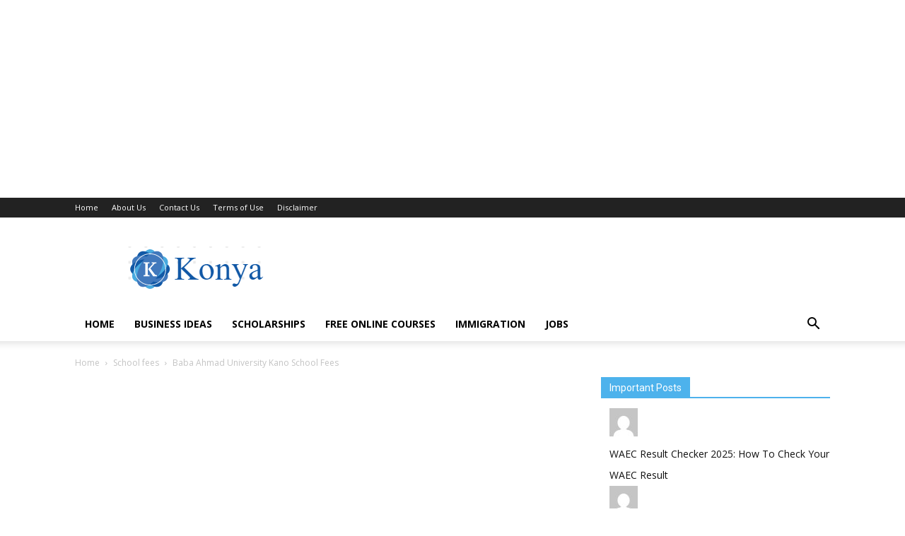

--- FILE ---
content_type: text/html; charset=UTF-8
request_url: https://konya.life/baba-ahmad-university-kano-school-fees/
body_size: 15888
content:
<!doctype html >
<!--[if IE 8]>    <html class="ie8" lang="en"> <![endif]-->
<!--[if IE 9]>    <html class="ie9" lang="en"> <![endif]-->
<!--[if gt IE 8]><!--> <html lang="en-US"> <!--<![endif]-->
<head>
    
    <meta charset="UTF-8" />
    <meta name="viewport" content="width=device-width, initial-scale=1.0">
    <link rel="pingback" href="https://konya.life/xmlrpc.php" />
    <meta name='robots' content='index, follow, max-image-preview:large, max-snippet:-1, max-video-preview:-1' />
	<style>img:is([sizes="auto" i], [sizes^="auto," i]) { contain-intrinsic-size: 3000px 1500px }</style>
	<meta property="og:image" content="https://konya.life/wp-content/uploads/2022/10/FB_IMG_1653393477279.jpg" /><link rel="icon" type="image/png" href="https://konya.life/wp-content/uploads/2022/09/konya-fav.png">
	<!-- This site is optimized with the Yoast SEO plugin v24.6 - https://yoast.com/wordpress/plugins/seo/ -->
	<title>Baba Ahmad University Kano School Fees</title>
	<link rel="canonical" href="https://konya.life/baba-ahmad-university-kano-school-fees/" />
	<meta property="og:locale" content="en_US" />
	<meta property="og:type" content="article" />
	<meta property="og:title" content="Baba Ahmad University Kano School Fees" />
	<meta property="og:description" content="Do you want to know the latest school news of Baba Ahmad University, Kano? If yes, keep reading. Baba Ahmad University Kano is a private university in Kano, established and accredited by NUC. Baba Ahmad University Kano is located in Kano, Kano state, Nigeria. On this webpage, I will share some interesting information about Baba [&hellip;]" />
	<meta property="og:url" content="https://konya.life/baba-ahmad-university-kano-school-fees/" />
	<meta property="og:site_name" content="Konya" />
	<meta property="article:published_time" content="2023-09-14T23:12:42+00:00" />
	<meta property="article:modified_time" content="2025-04-24T13:08:14+00:00" />
	<meta property="og:image" content="https://konya.life/wp-content/uploads/2022/10/FB_IMG_1653393477279.jpg" />
	<meta property="og:image:width" content="720" />
	<meta property="og:image:height" content="480" />
	<meta property="og:image:type" content="image/jpeg" />
	<meta name="author" content="Yusufzmantafien" />
	<meta name="twitter:card" content="summary_large_image" />
	<meta name="twitter:label1" content="Written by" />
	<meta name="twitter:data1" content="Yusufzmantafien" />
	<meta name="twitter:label2" content="Est. reading time" />
	<meta name="twitter:data2" content="1 minute" />
	<script type="application/ld+json" class="yoast-schema-graph">{"@context":"https://schema.org","@graph":[{"@type":"WebPage","@id":"https://konya.life/baba-ahmad-university-kano-school-fees/","url":"https://konya.life/baba-ahmad-university-kano-school-fees/","name":"Baba Ahmad University Kano School Fees","isPartOf":{"@id":"https://konya.life/#website"},"primaryImageOfPage":{"@id":"https://konya.life/baba-ahmad-university-kano-school-fees/#primaryimage"},"image":{"@id":"https://konya.life/baba-ahmad-university-kano-school-fees/#primaryimage"},"thumbnailUrl":"https://konya.life/wp-content/uploads/2022/10/FB_IMG_1653393477279.jpg","datePublished":"2023-09-14T23:12:42+00:00","dateModified":"2025-04-24T13:08:14+00:00","author":{"@id":"https://konya.life/#/schema/person/3e785166122446c31f223cf05567c258"},"breadcrumb":{"@id":"https://konya.life/baba-ahmad-university-kano-school-fees/#breadcrumb"},"inLanguage":"en-US","potentialAction":[{"@type":"ReadAction","target":["https://konya.life/baba-ahmad-university-kano-school-fees/"]}]},{"@type":"ImageObject","inLanguage":"en-US","@id":"https://konya.life/baba-ahmad-university-kano-school-fees/#primaryimage","url":"https://konya.life/wp-content/uploads/2022/10/FB_IMG_1653393477279.jpg","contentUrl":"https://konya.life/wp-content/uploads/2022/10/FB_IMG_1653393477279.jpg","width":720,"height":480},{"@type":"BreadcrumbList","@id":"https://konya.life/baba-ahmad-university-kano-school-fees/#breadcrumb","itemListElement":[{"@type":"ListItem","position":1,"name":"Home","item":"https://konya.life/"},{"@type":"ListItem","position":2,"name":"Baba Ahmad University Kano School Fees"}]},{"@type":"WebSite","@id":"https://konya.life/#website","url":"https://konya.life/","name":"Konya","description":"Scholarships in Canada | Scholarships in USA | Scholarships in Australia | Scholarships in UK | Canada Visa Application | Canada Insurance | Migrate To USA","potentialAction":[{"@type":"SearchAction","target":{"@type":"EntryPoint","urlTemplate":"https://konya.life/?s={search_term_string}"},"query-input":{"@type":"PropertyValueSpecification","valueRequired":true,"valueName":"search_term_string"}}],"inLanguage":"en-US"},{"@type":"Person","@id":"https://konya.life/#/schema/person/3e785166122446c31f223cf05567c258","name":"Yusufzmantafien","url":"https://konya.life/author/yusufzmantafien/"}]}</script>
	<!-- / Yoast SEO plugin. -->


<link rel='dns-prefetch' href='//stats.wp.com' />
<link rel='dns-prefetch' href='//fonts.googleapis.com' />
<link rel='dns-prefetch' href='//hcaptcha.com' />
<link rel='dns-prefetch' href='//v0.wordpress.com' />
<link rel='dns-prefetch' href='//jetpack.wordpress.com' />
<link rel='dns-prefetch' href='//s0.wp.com' />
<link rel='dns-prefetch' href='//public-api.wordpress.com' />
<link rel='dns-prefetch' href='//0.gravatar.com' />
<link rel='dns-prefetch' href='//1.gravatar.com' />
<link rel='dns-prefetch' href='//2.gravatar.com' />
<link rel="alternate" type="application/rss+xml" title="Konya &raquo; Feed" href="https://konya.life/feed/" />
<link rel="alternate" type="application/rss+xml" title="Konya &raquo; Comments Feed" href="https://konya.life/comments/feed/" />
<link rel="alternate" type="application/rss+xml" title="Konya &raquo; Baba Ahmad University Kano School Fees Comments Feed" href="https://konya.life/baba-ahmad-university-kano-school-fees/feed/" />
<script type="text/javascript">
/* <![CDATA[ */
window._wpemojiSettings = {"baseUrl":"https:\/\/s.w.org\/images\/core\/emoji\/15.0.3\/72x72\/","ext":".png","svgUrl":"https:\/\/s.w.org\/images\/core\/emoji\/15.0.3\/svg\/","svgExt":".svg","source":{"concatemoji":"https:\/\/konya.life\/wp-includes\/js\/wp-emoji-release.min.js?ver=6.7.4"}};
/*! This file is auto-generated */
!function(i,n){var o,s,e;function c(e){try{var t={supportTests:e,timestamp:(new Date).valueOf()};sessionStorage.setItem(o,JSON.stringify(t))}catch(e){}}function p(e,t,n){e.clearRect(0,0,e.canvas.width,e.canvas.height),e.fillText(t,0,0);var t=new Uint32Array(e.getImageData(0,0,e.canvas.width,e.canvas.height).data),r=(e.clearRect(0,0,e.canvas.width,e.canvas.height),e.fillText(n,0,0),new Uint32Array(e.getImageData(0,0,e.canvas.width,e.canvas.height).data));return t.every(function(e,t){return e===r[t]})}function u(e,t,n){switch(t){case"flag":return n(e,"\ud83c\udff3\ufe0f\u200d\u26a7\ufe0f","\ud83c\udff3\ufe0f\u200b\u26a7\ufe0f")?!1:!n(e,"\ud83c\uddfa\ud83c\uddf3","\ud83c\uddfa\u200b\ud83c\uddf3")&&!n(e,"\ud83c\udff4\udb40\udc67\udb40\udc62\udb40\udc65\udb40\udc6e\udb40\udc67\udb40\udc7f","\ud83c\udff4\u200b\udb40\udc67\u200b\udb40\udc62\u200b\udb40\udc65\u200b\udb40\udc6e\u200b\udb40\udc67\u200b\udb40\udc7f");case"emoji":return!n(e,"\ud83d\udc26\u200d\u2b1b","\ud83d\udc26\u200b\u2b1b")}return!1}function f(e,t,n){var r="undefined"!=typeof WorkerGlobalScope&&self instanceof WorkerGlobalScope?new OffscreenCanvas(300,150):i.createElement("canvas"),a=r.getContext("2d",{willReadFrequently:!0}),o=(a.textBaseline="top",a.font="600 32px Arial",{});return e.forEach(function(e){o[e]=t(a,e,n)}),o}function t(e){var t=i.createElement("script");t.src=e,t.defer=!0,i.head.appendChild(t)}"undefined"!=typeof Promise&&(o="wpEmojiSettingsSupports",s=["flag","emoji"],n.supports={everything:!0,everythingExceptFlag:!0},e=new Promise(function(e){i.addEventListener("DOMContentLoaded",e,{once:!0})}),new Promise(function(t){var n=function(){try{var e=JSON.parse(sessionStorage.getItem(o));if("object"==typeof e&&"number"==typeof e.timestamp&&(new Date).valueOf()<e.timestamp+604800&&"object"==typeof e.supportTests)return e.supportTests}catch(e){}return null}();if(!n){if("undefined"!=typeof Worker&&"undefined"!=typeof OffscreenCanvas&&"undefined"!=typeof URL&&URL.createObjectURL&&"undefined"!=typeof Blob)try{var e="postMessage("+f.toString()+"("+[JSON.stringify(s),u.toString(),p.toString()].join(",")+"));",r=new Blob([e],{type:"text/javascript"}),a=new Worker(URL.createObjectURL(r),{name:"wpTestEmojiSupports"});return void(a.onmessage=function(e){c(n=e.data),a.terminate(),t(n)})}catch(e){}c(n=f(s,u,p))}t(n)}).then(function(e){for(var t in e)n.supports[t]=e[t],n.supports.everything=n.supports.everything&&n.supports[t],"flag"!==t&&(n.supports.everythingExceptFlag=n.supports.everythingExceptFlag&&n.supports[t]);n.supports.everythingExceptFlag=n.supports.everythingExceptFlag&&!n.supports.flag,n.DOMReady=!1,n.readyCallback=function(){n.DOMReady=!0}}).then(function(){return e}).then(function(){var e;n.supports.everything||(n.readyCallback(),(e=n.source||{}).concatemoji?t(e.concatemoji):e.wpemoji&&e.twemoji&&(t(e.twemoji),t(e.wpemoji)))}))}((window,document),window._wpemojiSettings);
/* ]]> */
</script>
<style id='wp-emoji-styles-inline-css' type='text/css'>

	img.wp-smiley, img.emoji {
		display: inline !important;
		border: none !important;
		box-shadow: none !important;
		height: 1em !important;
		width: 1em !important;
		margin: 0 0.07em !important;
		vertical-align: -0.1em !important;
		background: none !important;
		padding: 0 !important;
	}
</style>
<link rel='stylesheet' id='wp-block-library-css' href='https://konya.life/wp-includes/css/dist/block-library/style.min.css?ver=6.7.4' type='text/css' media='all' />
<link rel='stylesheet' id='mediaelement-css' href='https://konya.life/wp-includes/js/mediaelement/mediaelementplayer-legacy.min.css?ver=4.2.17' type='text/css' media='all' />
<link rel='stylesheet' id='wp-mediaelement-css' href='https://konya.life/wp-includes/js/mediaelement/wp-mediaelement.min.css?ver=6.7.4' type='text/css' media='all' />
<style id='jetpack-sharing-buttons-style-inline-css' type='text/css'>
.jetpack-sharing-buttons__services-list{display:flex;flex-direction:row;flex-wrap:wrap;gap:0;list-style-type:none;margin:5px;padding:0}.jetpack-sharing-buttons__services-list.has-small-icon-size{font-size:12px}.jetpack-sharing-buttons__services-list.has-normal-icon-size{font-size:16px}.jetpack-sharing-buttons__services-list.has-large-icon-size{font-size:24px}.jetpack-sharing-buttons__services-list.has-huge-icon-size{font-size:36px}@media print{.jetpack-sharing-buttons__services-list{display:none!important}}.editor-styles-wrapper .wp-block-jetpack-sharing-buttons{gap:0;padding-inline-start:0}ul.jetpack-sharing-buttons__services-list.has-background{padding:1.25em 2.375em}
</style>
<style id='classic-theme-styles-inline-css' type='text/css'>
/*! This file is auto-generated */
.wp-block-button__link{color:#fff;background-color:#32373c;border-radius:9999px;box-shadow:none;text-decoration:none;padding:calc(.667em + 2px) calc(1.333em + 2px);font-size:1.125em}.wp-block-file__button{background:#32373c;color:#fff;text-decoration:none}
</style>
<style id='global-styles-inline-css' type='text/css'>
:root{--wp--preset--aspect-ratio--square: 1;--wp--preset--aspect-ratio--4-3: 4/3;--wp--preset--aspect-ratio--3-4: 3/4;--wp--preset--aspect-ratio--3-2: 3/2;--wp--preset--aspect-ratio--2-3: 2/3;--wp--preset--aspect-ratio--16-9: 16/9;--wp--preset--aspect-ratio--9-16: 9/16;--wp--preset--color--black: #000000;--wp--preset--color--cyan-bluish-gray: #abb8c3;--wp--preset--color--white: #ffffff;--wp--preset--color--pale-pink: #f78da7;--wp--preset--color--vivid-red: #cf2e2e;--wp--preset--color--luminous-vivid-orange: #ff6900;--wp--preset--color--luminous-vivid-amber: #fcb900;--wp--preset--color--light-green-cyan: #7bdcb5;--wp--preset--color--vivid-green-cyan: #00d084;--wp--preset--color--pale-cyan-blue: #8ed1fc;--wp--preset--color--vivid-cyan-blue: #0693e3;--wp--preset--color--vivid-purple: #9b51e0;--wp--preset--gradient--vivid-cyan-blue-to-vivid-purple: linear-gradient(135deg,rgba(6,147,227,1) 0%,rgb(155,81,224) 100%);--wp--preset--gradient--light-green-cyan-to-vivid-green-cyan: linear-gradient(135deg,rgb(122,220,180) 0%,rgb(0,208,130) 100%);--wp--preset--gradient--luminous-vivid-amber-to-luminous-vivid-orange: linear-gradient(135deg,rgba(252,185,0,1) 0%,rgba(255,105,0,1) 100%);--wp--preset--gradient--luminous-vivid-orange-to-vivid-red: linear-gradient(135deg,rgba(255,105,0,1) 0%,rgb(207,46,46) 100%);--wp--preset--gradient--very-light-gray-to-cyan-bluish-gray: linear-gradient(135deg,rgb(238,238,238) 0%,rgb(169,184,195) 100%);--wp--preset--gradient--cool-to-warm-spectrum: linear-gradient(135deg,rgb(74,234,220) 0%,rgb(151,120,209) 20%,rgb(207,42,186) 40%,rgb(238,44,130) 60%,rgb(251,105,98) 80%,rgb(254,248,76) 100%);--wp--preset--gradient--blush-light-purple: linear-gradient(135deg,rgb(255,206,236) 0%,rgb(152,150,240) 100%);--wp--preset--gradient--blush-bordeaux: linear-gradient(135deg,rgb(254,205,165) 0%,rgb(254,45,45) 50%,rgb(107,0,62) 100%);--wp--preset--gradient--luminous-dusk: linear-gradient(135deg,rgb(255,203,112) 0%,rgb(199,81,192) 50%,rgb(65,88,208) 100%);--wp--preset--gradient--pale-ocean: linear-gradient(135deg,rgb(255,245,203) 0%,rgb(182,227,212) 50%,rgb(51,167,181) 100%);--wp--preset--gradient--electric-grass: linear-gradient(135deg,rgb(202,248,128) 0%,rgb(113,206,126) 100%);--wp--preset--gradient--midnight: linear-gradient(135deg,rgb(2,3,129) 0%,rgb(40,116,252) 100%);--wp--preset--font-size--small: 13px;--wp--preset--font-size--medium: 20px;--wp--preset--font-size--large: 36px;--wp--preset--font-size--x-large: 42px;--wp--preset--spacing--20: 0.44rem;--wp--preset--spacing--30: 0.67rem;--wp--preset--spacing--40: 1rem;--wp--preset--spacing--50: 1.5rem;--wp--preset--spacing--60: 2.25rem;--wp--preset--spacing--70: 3.38rem;--wp--preset--spacing--80: 5.06rem;--wp--preset--shadow--natural: 6px 6px 9px rgba(0, 0, 0, 0.2);--wp--preset--shadow--deep: 12px 12px 50px rgba(0, 0, 0, 0.4);--wp--preset--shadow--sharp: 6px 6px 0px rgba(0, 0, 0, 0.2);--wp--preset--shadow--outlined: 6px 6px 0px -3px rgba(255, 255, 255, 1), 6px 6px rgba(0, 0, 0, 1);--wp--preset--shadow--crisp: 6px 6px 0px rgba(0, 0, 0, 1);}:where(.is-layout-flex){gap: 0.5em;}:where(.is-layout-grid){gap: 0.5em;}body .is-layout-flex{display: flex;}.is-layout-flex{flex-wrap: wrap;align-items: center;}.is-layout-flex > :is(*, div){margin: 0;}body .is-layout-grid{display: grid;}.is-layout-grid > :is(*, div){margin: 0;}:where(.wp-block-columns.is-layout-flex){gap: 2em;}:where(.wp-block-columns.is-layout-grid){gap: 2em;}:where(.wp-block-post-template.is-layout-flex){gap: 1.25em;}:where(.wp-block-post-template.is-layout-grid){gap: 1.25em;}.has-black-color{color: var(--wp--preset--color--black) !important;}.has-cyan-bluish-gray-color{color: var(--wp--preset--color--cyan-bluish-gray) !important;}.has-white-color{color: var(--wp--preset--color--white) !important;}.has-pale-pink-color{color: var(--wp--preset--color--pale-pink) !important;}.has-vivid-red-color{color: var(--wp--preset--color--vivid-red) !important;}.has-luminous-vivid-orange-color{color: var(--wp--preset--color--luminous-vivid-orange) !important;}.has-luminous-vivid-amber-color{color: var(--wp--preset--color--luminous-vivid-amber) !important;}.has-light-green-cyan-color{color: var(--wp--preset--color--light-green-cyan) !important;}.has-vivid-green-cyan-color{color: var(--wp--preset--color--vivid-green-cyan) !important;}.has-pale-cyan-blue-color{color: var(--wp--preset--color--pale-cyan-blue) !important;}.has-vivid-cyan-blue-color{color: var(--wp--preset--color--vivid-cyan-blue) !important;}.has-vivid-purple-color{color: var(--wp--preset--color--vivid-purple) !important;}.has-black-background-color{background-color: var(--wp--preset--color--black) !important;}.has-cyan-bluish-gray-background-color{background-color: var(--wp--preset--color--cyan-bluish-gray) !important;}.has-white-background-color{background-color: var(--wp--preset--color--white) !important;}.has-pale-pink-background-color{background-color: var(--wp--preset--color--pale-pink) !important;}.has-vivid-red-background-color{background-color: var(--wp--preset--color--vivid-red) !important;}.has-luminous-vivid-orange-background-color{background-color: var(--wp--preset--color--luminous-vivid-orange) !important;}.has-luminous-vivid-amber-background-color{background-color: var(--wp--preset--color--luminous-vivid-amber) !important;}.has-light-green-cyan-background-color{background-color: var(--wp--preset--color--light-green-cyan) !important;}.has-vivid-green-cyan-background-color{background-color: var(--wp--preset--color--vivid-green-cyan) !important;}.has-pale-cyan-blue-background-color{background-color: var(--wp--preset--color--pale-cyan-blue) !important;}.has-vivid-cyan-blue-background-color{background-color: var(--wp--preset--color--vivid-cyan-blue) !important;}.has-vivid-purple-background-color{background-color: var(--wp--preset--color--vivid-purple) !important;}.has-black-border-color{border-color: var(--wp--preset--color--black) !important;}.has-cyan-bluish-gray-border-color{border-color: var(--wp--preset--color--cyan-bluish-gray) !important;}.has-white-border-color{border-color: var(--wp--preset--color--white) !important;}.has-pale-pink-border-color{border-color: var(--wp--preset--color--pale-pink) !important;}.has-vivid-red-border-color{border-color: var(--wp--preset--color--vivid-red) !important;}.has-luminous-vivid-orange-border-color{border-color: var(--wp--preset--color--luminous-vivid-orange) !important;}.has-luminous-vivid-amber-border-color{border-color: var(--wp--preset--color--luminous-vivid-amber) !important;}.has-light-green-cyan-border-color{border-color: var(--wp--preset--color--light-green-cyan) !important;}.has-vivid-green-cyan-border-color{border-color: var(--wp--preset--color--vivid-green-cyan) !important;}.has-pale-cyan-blue-border-color{border-color: var(--wp--preset--color--pale-cyan-blue) !important;}.has-vivid-cyan-blue-border-color{border-color: var(--wp--preset--color--vivid-cyan-blue) !important;}.has-vivid-purple-border-color{border-color: var(--wp--preset--color--vivid-purple) !important;}.has-vivid-cyan-blue-to-vivid-purple-gradient-background{background: var(--wp--preset--gradient--vivid-cyan-blue-to-vivid-purple) !important;}.has-light-green-cyan-to-vivid-green-cyan-gradient-background{background: var(--wp--preset--gradient--light-green-cyan-to-vivid-green-cyan) !important;}.has-luminous-vivid-amber-to-luminous-vivid-orange-gradient-background{background: var(--wp--preset--gradient--luminous-vivid-amber-to-luminous-vivid-orange) !important;}.has-luminous-vivid-orange-to-vivid-red-gradient-background{background: var(--wp--preset--gradient--luminous-vivid-orange-to-vivid-red) !important;}.has-very-light-gray-to-cyan-bluish-gray-gradient-background{background: var(--wp--preset--gradient--very-light-gray-to-cyan-bluish-gray) !important;}.has-cool-to-warm-spectrum-gradient-background{background: var(--wp--preset--gradient--cool-to-warm-spectrum) !important;}.has-blush-light-purple-gradient-background{background: var(--wp--preset--gradient--blush-light-purple) !important;}.has-blush-bordeaux-gradient-background{background: var(--wp--preset--gradient--blush-bordeaux) !important;}.has-luminous-dusk-gradient-background{background: var(--wp--preset--gradient--luminous-dusk) !important;}.has-pale-ocean-gradient-background{background: var(--wp--preset--gradient--pale-ocean) !important;}.has-electric-grass-gradient-background{background: var(--wp--preset--gradient--electric-grass) !important;}.has-midnight-gradient-background{background: var(--wp--preset--gradient--midnight) !important;}.has-small-font-size{font-size: var(--wp--preset--font-size--small) !important;}.has-medium-font-size{font-size: var(--wp--preset--font-size--medium) !important;}.has-large-font-size{font-size: var(--wp--preset--font-size--large) !important;}.has-x-large-font-size{font-size: var(--wp--preset--font-size--x-large) !important;}
:where(.wp-block-post-template.is-layout-flex){gap: 1.25em;}:where(.wp-block-post-template.is-layout-grid){gap: 1.25em;}
:where(.wp-block-columns.is-layout-flex){gap: 2em;}:where(.wp-block-columns.is-layout-grid){gap: 2em;}
:root :where(.wp-block-pullquote){font-size: 1.5em;line-height: 1.6;}
</style>
<link rel='stylesheet' id='gn-frontend-gnfollow-style-css' href='https://konya.life/wp-content/plugins/gn-publisher/assets/css/gn-frontend-gnfollow.min.css?ver=1.5.20' type='text/css' media='all' />
<link rel='stylesheet' id='google-fonts-style-css' href='https://fonts.googleapis.com/css?family=Open+Sans%3A300italic%2C400%2C400italic%2C600%2C600italic%2C700%7CRoboto%3A300%2C400%2C400italic%2C500%2C500italic%2C700%2C900&#038;ver=8.1' type='text/css' media='all' />
<link rel='stylesheet' id='td-theme-css' href='https://konya.life/wp-content/themes/Newspaper/style.css?ver=8.1' type='text/css' media='all' />
<link rel='stylesheet' id='td-theme-demo-style-css' href='https://konya.life/wp-content/themes/Newspaper/includes/demos/college/demo_style.css?ver=8.1' type='text/css' media='all' />
<script type="text/javascript" src="https://konya.life/wp-includes/js/jquery/jquery.min.js?ver=3.7.1" id="jquery-core-js"></script>
<script type="text/javascript" src="https://konya.life/wp-includes/js/jquery/jquery-migrate.min.js?ver=3.4.1" id="jquery-migrate-js"></script>
<link rel="https://api.w.org/" href="https://konya.life/wp-json/" /><link rel="alternate" title="JSON" type="application/json" href="https://konya.life/wp-json/wp/v2/posts/1590" /><link rel="EditURI" type="application/rsd+xml" title="RSD" href="https://konya.life/xmlrpc.php?rsd" />
<meta name="generator" content="WordPress 6.7.4" />
<link rel='shortlink' href='https://wp.me/pdlqkz-pE' />
<link rel="alternate" title="oEmbed (JSON)" type="application/json+oembed" href="https://konya.life/wp-json/oembed/1.0/embed?url=https%3A%2F%2Fkonya.life%2Fbaba-ahmad-university-kano-school-fees%2F" />
<link rel="alternate" title="oEmbed (XML)" type="text/xml+oembed" href="https://konya.life/wp-json/oembed/1.0/embed?url=https%3A%2F%2Fkonya.life%2Fbaba-ahmad-university-kano-school-fees%2F&#038;format=xml" />
<script async src="https://pagead2.googlesyndication.com/pagead/js/adsbygoogle.js?client=ca-pub-5941482296361406"
     crossorigin="anonymous"></script>

<script async src="https://pagead2.googlesyndication.com/pagead/js/adsbygoogle.js?client=ca-pub-5941482296361406"
     crossorigin="anonymous"></script>
<!-- scholarship -->
<ins class="adsbygoogle"
     style="display:block"
     data-ad-client="ca-pub-5941482296361406"
     data-ad-slot="8414460578"
     data-ad-format="auto"
     data-full-width-responsive="true"></ins>
<script>
     (adsbygoogle = window.adsbygoogle || []).push({});
</script>


<meta name="google-site-verification" content="Tg7wxeG51sIQijMIh7cHmHfsPzM9O6vubv5BUDifZME" /><style>
.h-captcha{position:relative;display:block;margin-bottom:2rem;padding:0;clear:both}.h-captcha[data-size="normal"]{width:303px;height:78px}.h-captcha[data-size="compact"]{width:164px;height:144px}.h-captcha[data-size="invisible"]{display:none}.h-captcha::before{content:'';display:block;position:absolute;top:0;left:0;background:url(https://konya.life/wp-content/plugins/hcaptcha-for-forms-and-more/assets/images/hcaptcha-div-logo.svg) no-repeat;border:1px solid #fff0;border-radius:4px}.h-captcha[data-size="normal"]::before{width:300px;height:74px;background-position:94% 28%}.h-captcha[data-size="compact"]::before{width:156px;height:136px;background-position:50% 79%}.h-captcha[data-theme="light"]::before,body.is-light-theme .h-captcha[data-theme="auto"]::before,.h-captcha[data-theme="auto"]::before{background-color:#fafafa;border:1px solid #e0e0e0}.h-captcha[data-theme="dark"]::before,body.is-dark-theme .h-captcha[data-theme="auto"]::before,html.wp-dark-mode-active .h-captcha[data-theme="auto"]::before,html.drdt-dark-mode .h-captcha[data-theme="auto"]::before{background-image:url(https://konya.life/wp-content/plugins/hcaptcha-for-forms-and-more/assets/images/hcaptcha-div-logo-white.svg);background-repeat:no-repeat;background-color:#333;border:1px solid #f5f5f5}.h-captcha[data-theme="custom"]::before{background-color:initial}.h-captcha[data-size="invisible"]::before{display:none}.h-captcha iframe{position:relative}div[style*="z-index: 2147483647"] div[style*="border-width: 11px"][style*="position: absolute"][style*="pointer-events: none"]{border-style:none}
</style>
<style>
form.contact-form .grunion-field-hcaptcha-wrap.grunion-field-wrap{flex-direction:row!important}form.contact-form .grunion-field-hcaptcha-wrap.grunion-field-wrap .h-captcha,form.wp-block-jetpack-contact-form .grunion-field-wrap .h-captcha{margin-bottom:0}
</style>
	<style>img#wpstats{display:none}</style>
		<!--[if lt IE 9]><script src="https://html5shim.googlecode.com/svn/trunk/html5.js"></script><![endif]-->
    
<!-- JS generated by theme -->

<script>
    
    

	    var tdBlocksArray = []; //here we store all the items for the current page

	    //td_block class - each ajax block uses a object of this class for requests
	    function tdBlock() {
		    this.id = '';
		    this.block_type = 1; //block type id (1-234 etc)
		    this.atts = '';
		    this.td_column_number = '';
		    this.td_current_page = 1; //
		    this.post_count = 0; //from wp
		    this.found_posts = 0; //from wp
		    this.max_num_pages = 0; //from wp
		    this.td_filter_value = ''; //current live filter value
		    this.is_ajax_running = false;
		    this.td_user_action = ''; // load more or infinite loader (used by the animation)
		    this.header_color = '';
		    this.ajax_pagination_infinite_stop = ''; //show load more at page x
	    }


        // td_js_generator - mini detector
        (function(){
            var htmlTag = document.getElementsByTagName("html")[0];

            if ( navigator.userAgent.indexOf("MSIE 10.0") > -1 ) {
                htmlTag.className += ' ie10';
            }

            if ( !!navigator.userAgent.match(/Trident.*rv\:11\./) ) {
                htmlTag.className += ' ie11';
            }

            if ( /(iPad|iPhone|iPod)/g.test(navigator.userAgent) ) {
                htmlTag.className += ' td-md-is-ios';
            }

            var user_agent = navigator.userAgent.toLowerCase();
            if ( user_agent.indexOf("android") > -1 ) {
                htmlTag.className += ' td-md-is-android';
            }

            if ( -1 !== navigator.userAgent.indexOf('Mac OS X')  ) {
                htmlTag.className += ' td-md-is-os-x';
            }

            if ( /chrom(e|ium)/.test(navigator.userAgent.toLowerCase()) ) {
               htmlTag.className += ' td-md-is-chrome';
            }

            if ( -1 !== navigator.userAgent.indexOf('Firefox') ) {
                htmlTag.className += ' td-md-is-firefox';
            }

            if ( -1 !== navigator.userAgent.indexOf('Safari') && -1 === navigator.userAgent.indexOf('Chrome') ) {
                htmlTag.className += ' td-md-is-safari';
            }

            if( -1 !== navigator.userAgent.indexOf('IEMobile') ){
                htmlTag.className += ' td-md-is-iemobile';
            }

        })();




        var tdLocalCache = {};

        ( function () {
            "use strict";

            tdLocalCache = {
                data: {},
                remove: function (resource_id) {
                    delete tdLocalCache.data[resource_id];
                },
                exist: function (resource_id) {
                    return tdLocalCache.data.hasOwnProperty(resource_id) && tdLocalCache.data[resource_id] !== null;
                },
                get: function (resource_id) {
                    return tdLocalCache.data[resource_id];
                },
                set: function (resource_id, cachedData) {
                    tdLocalCache.remove(resource_id);
                    tdLocalCache.data[resource_id] = cachedData;
                }
            };
        })();

    
    
var td_viewport_interval_list=[{"limitBottom":767,"sidebarWidth":228},{"limitBottom":1018,"sidebarWidth":300},{"limitBottom":1140,"sidebarWidth":324}];
var td_animation_stack_effect="type0";
var tds_animation_stack=true;
var td_animation_stack_specific_selectors=".entry-thumb, img";
var td_animation_stack_general_selectors=".td-animation-stack img, .td-animation-stack .entry-thumb, .post img";
var td_ajax_url="https:\/\/konya.life\/wp-admin\/admin-ajax.php?td_theme_name=Newspaper&v=8.1";
var td_get_template_directory_uri="https:\/\/konya.life\/wp-content\/themes\/Newspaper";
var tds_snap_menu="";
var tds_logo_on_sticky="";
var tds_header_style="";
var td_please_wait="Please wait...";
var td_email_user_pass_incorrect="User or password incorrect!";
var td_email_user_incorrect="Email or username incorrect!";
var td_email_incorrect="Email incorrect!";
var tds_more_articles_on_post_enable="";
var tds_more_articles_on_post_time_to_wait="";
var tds_more_articles_on_post_pages_distance_from_top=0;
var tds_theme_color_site_wide="#4db2ec";
var tds_smart_sidebar="";
var tdThemeName="Newspaper";
var td_magnific_popup_translation_tPrev="Previous (Left arrow key)";
var td_magnific_popup_translation_tNext="Next (Right arrow key)";
var td_magnific_popup_translation_tCounter="%curr% of %total%";
var td_magnific_popup_translation_ajax_tError="The content from %url% could not be loaded.";
var td_magnific_popup_translation_image_tError="The image #%curr% could not be loaded.";
var td_ad_background_click_link="";
var td_ad_background_click_target="";
</script>

<script type="application/ld+json">
                        {
                            "@context": "http://schema.org",
                            "@type": "BreadcrumbList",
                            "itemListElement": [{
                            "@type": "ListItem",
                            "position": 1,
                                "item": {
                                "@type": "WebSite",
                                "@id": "https://konya.life/",
                                "name": "Home"                                               
                            }
                        },{
                            "@type": "ListItem",
                            "position": 2,
                                "item": {
                                "@type": "WebPage",
                                "@id": "https://konya.life/category/school-fees/",
                                "name": "School fees"
                            }
                        },{
                            "@type": "ListItem",
                            "position": 3,
                                "item": {
                                "@type": "WebPage",
                                "@id": "https://konya.life/baba-ahmad-university-kano-school-fees/",
                                "name": "Baba Ahmad University Kano School Fees"                                
                            }
                        }    ]
                        }
                       </script>    
<meta name="yandex-verification" content="ba5ce6af5ca3f7b4" />
	
	

</head>

<body class="post-template-default single single-post postid-1590 single-format-standard baba-ahmad-university-kano-school-fees global-block-template-1 td-animation-stack-type0 td-full-layout" itemscope="itemscope" itemtype="https://schema.org/WebPage">

        <div class="td-scroll-up"><i class="td-icon-menu-up"></i></div>
    
    <div class="td-menu-background"></div>
<div id="td-mobile-nav">
    <div class="td-mobile-container">
        <!-- mobile menu top section -->
        <div class="td-menu-socials-wrap">
            <!-- socials -->
            <div class="td-menu-socials">
                            </div>
            <!-- close button -->
            <div class="td-mobile-close">
                <a href="#"><i class="td-icon-close-mobile"></i></a>
            </div>
        </div>

        <!-- login section -->
        
        <!-- menu section -->
        <div class="td-mobile-content">
            <div class="menu-main-menu-container"><ul id="menu-main-menu" class="td-mobile-main-menu"><li id="menu-item-992" class="menu-item menu-item-type-custom menu-item-object-custom menu-item-home menu-item-first menu-item-992"><a href="https://konya.life">Home</a></li>
<li id="menu-item-786" class="menu-item menu-item-type-taxonomy menu-item-object-category menu-item-786"><a href="https://konya.life/category/business-ideas/">Business Ideas</a></li>
<li id="menu-item-787" class="menu-item menu-item-type-taxonomy menu-item-object-category menu-item-787"><a href="https://konya.life/category/scholarships/">Scholarships</a></li>
<li id="menu-item-793" class="menu-item menu-item-type-taxonomy menu-item-object-category menu-item-793"><a href="https://konya.life/category/free-online-courses/">Free Online Courses</a></li>
<li id="menu-item-3893" class="menu-item menu-item-type-taxonomy menu-item-object-category menu-item-3893"><a href="https://konya.life/category/immigration/">Immigration</a></li>
<li id="menu-item-3894" class="menu-item menu-item-type-taxonomy menu-item-object-category menu-item-3894"><a href="https://konya.life/category/jobs/">Jobs</a></li>
</ul></div>        </div>
    </div>

    <!-- register/login section -->
    </div>    <div class="td-search-background"></div>
<div class="td-search-wrap-mob">
	<div class="td-drop-down-search" aria-labelledby="td-header-search-button">
		<form method="get" class="td-search-form" action="https://konya.life/">
			<!-- close button -->
			<div class="td-search-close">
				<a href="#"><i class="td-icon-close-mobile"></i></a>
			</div>
			<div role="search" class="td-search-input">
				<span>Search</span>
				<input id="td-header-search-mob" type="text" value="" name="s" autocomplete="off" />
			</div>
		</form>
		<div id="td-aj-search-mob"></div>
	</div>
</div>    
    
    <div id="td-outer-wrap" class="td-theme-wrap">
    
        <!--
Header style 1
-->
<div class="td-header-wrap td-header-style-1">

    <div class="td-header-top-menu-full td-container-wrap ">
        <div class="td-container td-header-row td-header-top-menu">
            
    <div class="top-bar-style-1">
        
<div class="td-header-sp-top-menu">


	<div class="menu-top-container"><ul id="menu-td-demo-top-menu" class="top-header-menu"><li id="menu-item-3895" class="menu-item menu-item-type-custom menu-item-object-custom menu-item-home menu-item-first td-menu-item td-normal-menu menu-item-3895"><a href="https://konya.life/">Home</a></li>
<li id="menu-item-978" class="menu-item menu-item-type-post_type menu-item-object-page td-menu-item td-normal-menu menu-item-978"><a href="https://konya.life/about-us/">About Us</a></li>
<li id="menu-item-979" class="menu-item menu-item-type-post_type menu-item-object-page td-menu-item td-normal-menu menu-item-979"><a href="https://konya.life/contact-us/">Contact Us</a></li>
<li id="menu-item-3896" class="menu-item menu-item-type-post_type menu-item-object-page td-menu-item td-normal-menu menu-item-3896"><a href="https://konya.life/terms-of-use/">Terms of Use</a></li>
<li id="menu-item-3899" class="menu-item menu-item-type-post_type menu-item-object-page td-menu-item td-normal-menu menu-item-3899"><a href="https://konya.life/disclaimer/">Disclaimer</a></li>
</ul></div></div>
            </div>

<!-- LOGIN MODAL -->
        </div>
    </div>

    <div class="td-banner-wrap-full td-logo-wrap-full td-container-wrap ">
        <div class="td-container td-header-row td-header-header">
            <div class="td-header-sp-logo">
                            <a class="td-main-logo" href="https://konya.life/">
                <img src="https://konya.life/wp-content/uploads/2022/09/konya-logo.png" alt="" title="Canada Visa"/>
                <span class="td-visual-hidden">Konya</span>
            </a>
                    </div>
            <div class="td-header-sp-recs">
                <div class="td-header-rec-wrap">
    
</div>            </div>
        </div>
    </div>

    <div class="td-header-menu-wrap-full td-container-wrap ">
        <div class="td-header-menu-wrap td-header-gradient">
            <div class="td-container td-header-row td-header-main-menu">
                <div id="td-header-menu" role="navigation">
    <div id="td-top-mobile-toggle"><a href="#"><i class="td-icon-font td-icon-mobile"></i></a></div>
    <div class="td-main-menu-logo td-logo-in-header">
                <a class="td-main-logo" href="https://konya.life/">
            <img src="https://konya.life/wp-content/uploads/2022/09/konya-logo.png" alt="" title="Canada Visa"/>
        </a>
        </div>
    <div class="menu-main-menu-container"><ul id="menu-main-menu-1" class="sf-menu"><li class="menu-item menu-item-type-custom menu-item-object-custom menu-item-home menu-item-first td-menu-item td-normal-menu menu-item-992"><a href="https://konya.life">Home</a></li>
<li class="menu-item menu-item-type-taxonomy menu-item-object-category td-menu-item td-normal-menu menu-item-786"><a href="https://konya.life/category/business-ideas/">Business Ideas</a></li>
<li class="menu-item menu-item-type-taxonomy menu-item-object-category td-menu-item td-normal-menu menu-item-787"><a href="https://konya.life/category/scholarships/">Scholarships</a></li>
<li class="menu-item menu-item-type-taxonomy menu-item-object-category td-menu-item td-normal-menu menu-item-793"><a href="https://konya.life/category/free-online-courses/">Free Online Courses</a></li>
<li class="menu-item menu-item-type-taxonomy menu-item-object-category td-menu-item td-normal-menu menu-item-3893"><a href="https://konya.life/category/immigration/">Immigration</a></li>
<li class="menu-item menu-item-type-taxonomy menu-item-object-category td-menu-item td-normal-menu menu-item-3894"><a href="https://konya.life/category/jobs/">Jobs</a></li>
</ul></div></div>


<div class="td-search-wrapper">
    <div id="td-top-search">
        <!-- Search -->
        <div class="header-search-wrap">
            <div class="dropdown header-search">
                <a id="td-header-search-button" href="#" role="button" class="dropdown-toggle " data-toggle="dropdown"><i class="td-icon-search"></i></a>
                <a id="td-header-search-button-mob" href="#" role="button" class="dropdown-toggle " data-toggle="dropdown"><i class="td-icon-search"></i></a>
            </div>
        </div>
    </div>
</div>

<div class="header-search-wrap">
	<div class="dropdown header-search">
		<div class="td-drop-down-search" aria-labelledby="td-header-search-button">
			<form method="get" class="td-search-form" action="https://konya.life/">
				<div role="search" class="td-head-form-search-wrap">
					<input id="td-header-search" type="text" value="" name="s" autocomplete="off" /><input class="wpb_button wpb_btn-inverse btn" type="submit" id="td-header-search-top" value="Search" />
				</div>
			</form>
			<div id="td-aj-search"></div>
		</div>
	</div>
</div>            </div>
        </div>
    </div>

</div><div class="td-main-content-wrap td-container-wrap">

    <div class="td-container td-post-template-default ">
        <div class="td-crumb-container"><div class="entry-crumbs"><span><a title="" class="entry-crumb" href="https://konya.life/">Home</a></span> <i class="td-icon-right td-bread-sep"></i> <span><a title="View all posts in School fees" class="entry-crumb" href="https://konya.life/category/school-fees/">School fees</a></span> <i class="td-icon-right td-bread-sep td-bred-no-url-last"></i> <span class="td-bred-no-url-last">Baba Ahmad University Kano School Fees</span></div></div>

        <div class="td-pb-row">
                                    <div class="td-pb-span8 td-main-content" role="main">
                            <div class="td-ss-main-content">
                                <div class='code-block code-block-2' style='margin: 8px 0; clear: both;'>
<script async src="https://pagead2.googlesyndication.com/pagead/js/adsbygoogle.js?client=ca-pub-5941482296361406"
     crossorigin="anonymous"></script>
<!-- scholarship -->
<ins class="adsbygoogle"
     style="display:block"
     data-ad-client="ca-pub-5941482296361406"
     data-ad-slot="8414460578"
     data-ad-format="auto"
     data-full-width-responsive="true"></ins>
<script>
     (adsbygoogle = window.adsbygoogle || []).push({});
</script></div>

    <article id="post-1590" class="post-1590 post type-post status-publish format-standard has-post-thumbnail hentry category-school-fees tag-baba-ahmad-university-kano tag-school-fees" itemscope itemtype="https://schema.org/Article">
        <div class="td-post-header">

            <ul class="td-category"><li class="entry-category"><a  href="https://konya.life/category/school-fees/">School fees</a></li></ul>
            <header class="td-post-title">
                <h1 class="entry-title">Baba Ahmad University Kano School Fees</h1>

                

                <div class="td-module-meta-info">
                                                                                                </div>

            </header>

        </div>

        <div class="td-post-sharing td-post-sharing-top ">
				<div class="td-default-sharing">
		            <a class="td-social-sharing-buttons td-social-facebook" href="https://www.facebook.com/sharer.php?u=https%3A%2F%2Fkonya.life%2Fbaba-ahmad-university-kano-school-fees%2F" onclick="window.open(this.href, 'mywin','left=50,top=50,width=600,height=350,toolbar=0'); return false;"><i class="td-icon-facebook"></i><div class="td-social-but-text">Share on Facebook</div></a>
		            <a class="td-social-sharing-buttons td-social-twitter" href="https://twitter.com/intent/tweet?text=Baba+Ahmad+University+Kano+School+Fees&url=https%3A%2F%2Fkonya.life%2Fbaba-ahmad-university-kano-school-fees%2F&via=Konya"  ><i class="td-icon-twitter"></i><div class="td-social-but-text">Tweet on Twitter</div></a>
		            <a class="td-social-sharing-buttons td-social-google" href="https://plus.google.com/share?url=https://konya.life/baba-ahmad-university-kano-school-fees/" onclick="window.open(this.href, 'mywin','left=50,top=50,width=600,height=350,toolbar=0'); return false;"><i class="td-icon-googleplus"></i></a>
		            <a class="td-social-sharing-buttons td-social-pinterest" href="https://pinterest.com/pin/create/button/?url=https://konya.life/baba-ahmad-university-kano-school-fees/&amp;media=https://konya.life/wp-content/uploads/2022/10/FB_IMG_1653393477279.jpg&description=Baba+Ahmad+University+Kano+School+Fees" onclick="window.open(this.href, 'mywin','left=50,top=50,width=600,height=350,toolbar=0'); return false;"><i class="td-icon-pinterest"></i></a>
		            <a class="td-social-sharing-buttons td-social-whatsapp" href="whatsapp://send?text=Baba+Ahmad+University+Kano+School+Fees%20-%20https%3A%2F%2Fkonya.life%2Fbaba-ahmad-university-kano-school-fees%2F" ><i class="td-icon-whatsapp"></i></a>
	            </div></div>

        <div class="td-post-content">

        
        <div class='code-block code-block-3' style='margin: 8px 0; clear: both;'>
<script async src="https://pagead2.googlesyndication.com/pagead/js/adsbygoogle.js?client=ca-pub-5941482296361406"
     crossorigin="anonymous"></script>
<!-- scholarship -->
<ins class="adsbygoogle"
     style="display:block"
     data-ad-client="ca-pub-5941482296361406"
     data-ad-slot="8414460578"
     data-ad-format="auto"
     data-full-width-responsive="true"></ins>
<script>
     (adsbygoogle = window.adsbygoogle || []).push({});
</script></div>
<p>Do you want to know the latest school news of Baba Ahmad University, Kano? If yes, keep reading.</p>
<p>Baba Ahmad University Kano is a private university in Kano, established and accredited by NUC.</p>
<p>Baba Ahmad University Kano is located in Kano, Kano state, Nigeria.</p>
<p>On this webpage, I will share some interesting information about Baba Ahmad University Kano school fees.</p>
<h2>Baba Ahmad University Kano School Fees For all Departments</h2>
<table>
<tbody>
<tr>
<td>Departments</td>
<td>School Fees</td>
</tr>
<tr>
<td>Accounting</td>
<td>N2,722,500</td>
</tr>
<tr>
<td>Business Administration</td>
<td>N2,722,500</td>
</tr>
<tr>
<td>Economics</td>
<td>N2,722,500</td>
</tr>
<tr>
<td>Enterpreneurship</td>
<td>N2,722,500</td>
</tr>
<tr>
<td>International Relations and Diplomacy</td>
<td>N2,722,500</td>
</tr>
<tr>
<td>Political science</td>
<td>N2,722,500</td>
</tr>
<tr>
<td>Public Administration</td>
<td>N2,722,500</td>
</tr>
<tr>
<td>Socialogy</td>
<td>N2,722,500</td>
</tr>
<tr>
<td>Software Engineering</td>
<td>N2,722,500</td>
</tr>
<tr>
<td>Computer science</td>
<td>N2,722,500</td>
</tr>
</tbody>
</table>
<p>&nbsp;</p><div class='code-block code-block-5' style='margin: 8px 0; clear: both;'>
<script async src="https://pagead2.googlesyndication.com/pagead/js/adsbygoogle.js?client=ca-pub-5941482296361406"
     crossorigin="anonymous"></script>
<!-- scholarship -->
<ins class="adsbygoogle"
     style="display:block"
     data-ad-client="ca-pub-5941482296361406"
     data-ad-slot="8414460578"
     data-ad-format="auto"
     data-full-width-responsive="true"></ins>
<script>
     (adsbygoogle = window.adsbygoogle || []).push({});
</script></div>

<h2><strong>FAQs</strong></h2>
<h3 data-start="128" data-end="191"><strong data-start="128" data-end="191">What are the tuition fees at Baba Ahmed University, Kano?</strong></h3>
<p class="" data-start="193" data-end="312"><span class="relative -mx-px my-[-0.2rem] rounded px-px py-[0.2rem] transition-colors duration-100 ease-in-out">Tuition fees for undergraduate programs at Baba Ahmed University Kano are not publicly listed on the university&#8217;s website.</span> <span class="relative -mx-px my-[-0.2rem] rounded px-px py-[0.2rem] transition-colors duration-100 ease-in-out">For the most accurate and up-to-date information, it is recommended to contact the university&#8217;s admissions office directly or visit the campus.</span>​</p>
<h3 data-start="314" data-end="366"><strong data-start="314" data-end="366">Are there additional fees apart from tuition?</strong></h3>
<p class="" data-start="368" data-end="525"><span class="relative -mx-px my-[-0.2rem] rounded px-px py-[0.2rem] transition-colors duration-100 ease-in-out">Yes, students may be required to pay additional fees for accommodation, feeding, and other student services.</span> <span class="relative -mx-px my-[-0.2rem] rounded px-px py-[0.2rem] transition-colors duration-100 ease-in-out">These fees vary depending on the program and the student&#8217;s specific needs.</span> <span class="relative -mx-px my-[-0.2rem] rounded px-px py-[0.2rem] transition-colors duration-100 ease-in-out">Detailed information can be obtained by contacting the university directly.</span>​</p>
<h3 data-start="527" data-end="590"><strong data-start="527" data-end="590">Does the university offer financial aid or scholarships?</strong></h3>
<p class="" data-start="592" data-end="717"><span class="relative -mx-px my-[-0.2rem] rounded px-px py-[0.2rem] transition-colors duration-100 ease-in-out">Information regarding financial aid or scholarship opportunities at Baba Ahmed University Kano is not readily available on their website.</span> <span class="relative -mx-px my-[-0.2rem] rounded px-px py-[0.2rem] transition-colors duration-100 ease-in-out">Prospective students are encouraged to inquire directly with the admissions office for details on any available financial assistance programs.</span>​</p>
<h3 data-start="719" data-end="772"><strong data-start="719" data-end="772">How can I apply to Baba Ahmed University Kano?</strong></h3>
<p class="" data-start="774" data-end="899"><span class="relative -mx-px my-[-0.2rem] rounded px-px py-[0.2rem] bg-[#FCECC1] dark:bg-[#64572A] transition-colors duration-100 ease-in-out">Interested applicants can begin the application process by visiting the university&#8217;s official website and reviewing the application guide.</span> <span class="relative -mx-px my-[-0.2rem] rounded px-px py-[0.2rem] transition-colors duration-100 ease-in-out">For further assistance or to address specific questions, contacting the admissions office directly is advisable.</span></p>
<p class="" data-start="774" data-end="899">Also Read: <a href="https://konya.life/federal-government-education-bursary-awards-2022-federal-government-education-scholarship/">Federal Government Education Bursary Awards 2025 </a></p><div class='code-block code-block-6' style='margin: 8px 0; clear: both;'>
<script async src="https://pagead2.googlesyndication.com/pagead/js/adsbygoogle.js?client=ca-pub-5941482296361406"
     crossorigin="anonymous"></script>
<!-- scholarship -->
<ins class="adsbygoogle"
     style="display:block"
     data-ad-client="ca-pub-5941482296361406"
     data-ad-slot="8414460578"
     data-ad-format="auto"
     data-full-width-responsive="true"></ins>
<script>
     (adsbygoogle = window.adsbygoogle || []).push({});
</script></div>

<div class='code-block code-block-4' style='margin: 8px 0; clear: both;'>
<script async src="https://pagead2.googlesyndication.com/pagead/js/adsbygoogle.js?client=ca-pub-5941482296361406"
     crossorigin="anonymous"></script>
<!-- scholarship -->
<ins class="adsbygoogle"
     style="display:block"
     data-ad-client="ca-pub-5941482296361406"
     data-ad-slot="8414460578"
     data-ad-format="auto"
     data-full-width-responsive="true"></ins>
<script>
     (adsbygoogle = window.adsbygoogle || []).push({});
</script></div>
<!-- CONTENT END 2 -->
        </div>


        <footer>
                        
            <div class="td-post-source-tags">
                                <ul class="td-tags td-post-small-box clearfix"><li><span>TAGS</span></li><li><a href="https://konya.life/tag/baba-ahmad-university-kano/">Baba ahmad university kano</a></li><li><a href="https://konya.life/tag/school-fees/">School fees</a></li></ul>            </div>

            <div class="td-post-sharing td-post-sharing-bottom "><span class="td-post-share-title">SHARE</span>
            <div class="td-default-sharing">
	            <a class="td-social-sharing-buttons td-social-facebook" href="https://www.facebook.com/sharer.php?u=https%3A%2F%2Fkonya.life%2Fbaba-ahmad-university-kano-school-fees%2F" onclick="window.open(this.href, 'mywin','left=50,top=50,width=600,height=350,toolbar=0'); return false;"><i class="td-icon-facebook"></i><div class="td-social-but-text">Facebook</div></a>
	            <a class="td-social-sharing-buttons td-social-twitter" href="https://twitter.com/intent/tweet?text=Baba+Ahmad+University+Kano+School+Fees&url=https%3A%2F%2Fkonya.life%2Fbaba-ahmad-university-kano-school-fees%2F&via=Konya"><i class="td-icon-twitter"></i><div class="td-social-but-text">Twitter</div></a>
	            <a class="td-social-sharing-buttons td-social-google" href="https://plus.google.com/share?url=https://konya.life/baba-ahmad-university-kano-school-fees/" onclick="window.open(this.href, 'mywin','left=50,top=50,width=600,height=350,toolbar=0'); return false;"><i class="td-icon-googleplus"></i></a>
	            <a class="td-social-sharing-buttons td-social-pinterest" href="https://pinterest.com/pin/create/button/?url=https://konya.life/baba-ahmad-university-kano-school-fees/&amp;media=https://konya.life/wp-content/uploads/2022/10/FB_IMG_1653393477279.jpg&description=Baba+Ahmad+University+Kano+School+Fees" onclick="window.open(this.href, 'mywin','left=50,top=50,width=600,height=350,toolbar=0'); return false;"><i class="td-icon-pinterest"></i></a>
	            <a class="td-social-sharing-buttons td-social-whatsapp" href="whatsapp://send?text=Baba+Ahmad+University+Kano+School+Fees%20-%20https%3A%2F%2Fkonya.life%2Fbaba-ahmad-university-kano-school-fees%2F" ><i class="td-icon-whatsapp"></i></a>
            </div></div>            <div class="td-block-row td-post-next-prev"><div class="td-block-span6 td-post-prev-post"><div class="td-post-next-prev-content"><span>Previous article</span><a href="https://konya.life/federal-government-education-bursary-awards-2022-federal-government-education-scholarship/">Federal Government Education Bursary Awards 2025</a></div></div><div class="td-next-prev-separator"></div><div class="td-block-span6 td-post-next-post"><div class="td-post-next-prev-content"><span>Next article</span><a href="https://konya.life/baba-ahmad-university-kano-cut-off-mark/">Baba Ahmad University Kano Cut Off Mark</a></div></div></div>            <div class="td-author-name vcard author" style="display: none"><span class="fn"><a href="https://konya.life/author/yusufzmantafien/">Yusufzmantafien</a></span></div>	        <span style="display: none;" itemprop="author" itemscope itemtype="https://schema.org/Person"><meta itemprop="name" content="Yusufzmantafien"></span><meta itemprop="datePublished" content="2023-09-14T23:12:42+00:00"><meta itemprop="dateModified" content="2025-04-24T13:08:14+00:00"><meta itemscope itemprop="mainEntityOfPage" itemType="https://schema.org/WebPage" itemid="https://konya.life/baba-ahmad-university-kano-school-fees/"/><span style="display: none;" itemprop="publisher" itemscope itemtype="https://schema.org/Organization"><span style="display: none;" itemprop="logo" itemscope itemtype="https://schema.org/ImageObject"><meta itemprop="url" content="https://konya.life/wp-content/uploads/2022/09/konya-logo.png"></span><meta itemprop="name" content="Konya"></span><meta itemprop="headline " content="Baba Ahmad University Kano School Fees"><span style="display: none;" itemprop="image" itemscope itemtype="https://schema.org/ImageObject"><meta itemprop="url" content="https://konya.life/wp-content/uploads/2022/10/FB_IMG_1653393477279.jpg"><meta itemprop="width" content="720"><meta itemprop="height" content="480"></span>        </footer>

    </article> <!-- /.post -->

    <div class="td_block_wrap td_block_related_posts td_uid_3_6967693208973_rand td_with_ajax_pagination td-pb-border-top td_block_template_1"  data-td-block-uid="td_uid_3_6967693208973" ><script>var block_td_uid_3_6967693208973 = new tdBlock();
block_td_uid_3_6967693208973.id = "td_uid_3_6967693208973";
block_td_uid_3_6967693208973.atts = '{"limit":3,"sort":"","post_ids":"","tag_slug":"","autors_id":"","installed_post_types":"","category_id":"","category_ids":"","custom_title":"","custom_url":"","show_child_cat":"","sub_cat_ajax":"","ajax_pagination":"next_prev","header_color":"","header_text_color":"","ajax_pagination_infinite_stop":"","td_column_number":3,"td_ajax_preloading":"","td_ajax_filter_type":"td_custom_related","td_ajax_filter_ids":"","td_filter_default_txt":"All","color_preset":"","border_top":"","class":"td_uid_3_6967693208973_rand","el_class":"","offset":"","css":"","tdc_css":"","tdc_css_class":"td_uid_3_6967693208973_rand","tdc_css_class_style":"td_uid_3_6967693208973_rand_style","live_filter":"cur_post_same_categories","live_filter_cur_post_id":1590,"live_filter_cur_post_author":"218","block_template_id":""}';
block_td_uid_3_6967693208973.td_column_number = "3";
block_td_uid_3_6967693208973.block_type = "td_block_related_posts";
block_td_uid_3_6967693208973.post_count = "3";
block_td_uid_3_6967693208973.found_posts = "6";
block_td_uid_3_6967693208973.header_color = "";
block_td_uid_3_6967693208973.ajax_pagination_infinite_stop = "";
block_td_uid_3_6967693208973.max_num_pages = "2";
tdBlocksArray.push(block_td_uid_3_6967693208973);
</script><h4 class="td-related-title td-block-title"><a id="td_uid_4_696769320a0b5" class="td-related-left td-cur-simple-item" data-td_filter_value="" data-td_block_id="td_uid_3_6967693208973" href="#">RELATED ARTICLES</a><a id="td_uid_5_696769320a0b8" class="td-related-right" data-td_filter_value="td_related_more_from_author" data-td_block_id="td_uid_3_6967693208973" href="#">MORE FROM AUTHOR</a></h4><div id=td_uid_3_6967693208973 class="td_block_inner">

	<div class="td-related-row">

	<div class="td-related-span4">

        <div class="td_module_related_posts td-animation-stack td_mod_related_posts">
            <div class="td-module-image">
                <div class="td-module-thumb"><a href="https://konya.life/fuoye-school-fees-202-2023-federal-university-oye-ekiti-school-fees-2022-2023/" rel="bookmark" title="FUOYE School Fees 2025/2026"><img width="218" height="150" class="entry-thumb" src="https://konya.life/wp-content/uploads/2022/09/FUOYE-300x300-1-218x150.jpg" srcset="https://konya.life/wp-content/uploads/2022/09/FUOYE-300x300-1-218x150.jpg 218w, https://konya.life/wp-content/uploads/2022/09/FUOYE-300x300-1-100x70.jpg 100w" sizes="(max-width: 218px) 100vw, 218px" alt="" title="FUOYE School Fees 2025/2026"/></a></div>                            </div>
            <div class="item-details">
                <h3 class="entry-title td-module-title"><a href="https://konya.life/fuoye-school-fees-202-2023-federal-university-oye-ekiti-school-fees-2022-2023/" rel="bookmark" title="FUOYE School Fees 2025/2026">FUOYE School Fees 2025/2026</a></h3>            </div>
        </div>
        
	</div> <!-- ./td-related-span4 -->

	<div class="td-related-span4">

        <div class="td_module_related_posts td-animation-stack td_mod_related_posts">
            <div class="td-module-image">
                <div class="td-module-thumb"><a href="https://konya.life/capital-city-university-kano-school-fees-ccuk-school-fees/" rel="bookmark" title="Capital City University Kano School Fees | CCUK School Fees"><img width="218" height="150" class="entry-thumb" src="https://konya.life/wp-content/uploads/2022/10/hz-Gj2ld-218x150.jpg" srcset="https://konya.life/wp-content/uploads/2022/10/hz-Gj2ld-218x150.jpg 218w, https://konya.life/wp-content/uploads/2022/10/hz-Gj2ld-100x70.jpg 100w" sizes="(max-width: 218px) 100vw, 218px" alt="" title="Capital City University Kano School Fees | CCUK School Fees"/></a></div>                            </div>
            <div class="item-details">
                <h3 class="entry-title td-module-title"><a href="https://konya.life/capital-city-university-kano-school-fees-ccuk-school-fees/" rel="bookmark" title="Capital City University Kano School Fees | CCUK School Fees">Capital City University Kano School Fees | CCUK School Fees</a></h3>            </div>
        </div>
        
	</div> <!-- ./td-related-span4 -->

	<div class="td-related-span4">

        <div class="td_module_related_posts td-animation-stack td_mod_related_posts">
            <div class="td-module-image">
                <div class="td-module-thumb"><a href="https://konya.life/edusoko-university-bida-school-fees/" rel="bookmark" title="Edusoko University, Bida School Fees"><img width="218" height="150" class="entry-thumb" src="https://konya.life/wp-content/uploads/2022/09/edusoko-218x150.webp" srcset="https://konya.life/wp-content/uploads/2022/09/edusoko-218x150.webp 218w, https://konya.life/wp-content/uploads/2022/09/edusoko-300x207.webp 300w, https://konya.life/wp-content/uploads/2022/09/edusoko-100x70.webp 100w, https://konya.life/wp-content/uploads/2022/09/edusoko.webp 475w" sizes="(max-width: 218px) 100vw, 218px" alt="" title="Edusoko University, Bida School Fees"/></a></div>                            </div>
            <div class="item-details">
                <h3 class="entry-title td-module-title"><a href="https://konya.life/edusoko-university-bida-school-fees/" rel="bookmark" title="Edusoko University, Bida School Fees">Edusoko University, Bida School Fees</a></h3>            </div>
        </div>
        
	</div> <!-- ./td-related-span4 --></div><!--./row-fluid--></div><div class="td-next-prev-wrap"><a href="#" class="td-ajax-prev-page ajax-page-disabled" id="prev-page-td_uid_3_6967693208973" data-td_block_id="td_uid_3_6967693208973"><i class="td-icon-font td-icon-menu-left"></i></a><a href="#"  class="td-ajax-next-page" id="next-page-td_uid_3_6967693208973" data-td_block_id="td_uid_3_6967693208973"><i class="td-icon-font td-icon-menu-right"></i></a></div></div> <!-- ./block -->
                            </div>
                        </div>
                        <div class="td-pb-span4 td-main-sidebar" role="complementary">
                            <div class="td-ss-main-sidebar">
                                <aside class="td_block_template_1 widget widget_top-posts"><h4 class="block-title"><span>Important Posts</span></h4><ul class='widgets-list-layout no-grav'>
<li><a href="https://konya.life/waec-result-checker-2023-how-to-check-your-waec-result/" title="WAEC Result Checker 2025: How To Check Your WAEC Result" class="bump-view" data-bump-view="tp"><img loading="lazy" width="40" height="40" src="https://secure.gravatar.com/avatar/e0f877b8af57ef04f23c3e3031e3a436?s=40&#038;d=mm&#038;r=g" srcset="https://secure.gravatar.com/avatar/e0f877b8af57ef04f23c3e3031e3a436?s=40&amp;d=mm&amp;r=g 1x" alt="WAEC Result Checker 2025: How To Check Your WAEC Result" data-pin-nopin="true" class="widgets-list-layout-blavatar" /></a><div class="widgets-list-layout-links">
								<a href="https://konya.life/waec-result-checker-2023-how-to-check-your-waec-result/" title="WAEC Result Checker 2025: How To Check Your WAEC Result" class="bump-view" data-bump-view="tp">WAEC Result Checker 2025: How To Check Your WAEC Result</a>
							</div>
							</li><li><a href="https://konya.life/njfp-registration-2023-apply-now-for-nigeria-jubilee-fellows-programme/" title="NJFP Registration 2025 | Apply Now" class="bump-view" data-bump-view="tp"><img loading="lazy" width="40" height="40" src="https://secure.gravatar.com/avatar/e0f877b8af57ef04f23c3e3031e3a436?s=40&#038;d=mm&#038;r=g" srcset="https://secure.gravatar.com/avatar/e0f877b8af57ef04f23c3e3031e3a436?s=40&amp;d=mm&amp;r=g 1x" alt="NJFP Registration 2025 | Apply Now" data-pin-nopin="true" class="widgets-list-layout-blavatar" /></a><div class="widgets-list-layout-links">
								<a href="https://konya.life/njfp-registration-2023-apply-now-for-nigeria-jubilee-fellows-programme/" title="NJFP Registration 2025 | Apply Now" class="bump-view" data-bump-view="tp">NJFP Registration 2025 | Apply Now</a>
							</div>
							</li><li><a href="https://konya.life/fuoye-school-fees-202-2023-federal-university-oye-ekiti-school-fees-2022-2023/" title="FUOYE School Fees 2025/2026" class="bump-view" data-bump-view="tp"><img loading="lazy" width="40" height="40" src="https://i0.wp.com/konya.life/wp-content/uploads/2022/09/FUOYE-300x300-1.jpg?resize=40%2C40&#038;ssl=1" srcset="https://i0.wp.com/konya.life/wp-content/uploads/2022/09/FUOYE-300x300-1.jpg?resize=40%2C40&amp;ssl=1 1x, https://i0.wp.com/konya.life/wp-content/uploads/2022/09/FUOYE-300x300-1.jpg?resize=60%2C60&amp;ssl=1 1.5x, https://i0.wp.com/konya.life/wp-content/uploads/2022/09/FUOYE-300x300-1.jpg?resize=80%2C80&amp;ssl=1 2x, https://i0.wp.com/konya.life/wp-content/uploads/2022/09/FUOYE-300x300-1.jpg?resize=120%2C120&amp;ssl=1 3x, https://i0.wp.com/konya.life/wp-content/uploads/2022/09/FUOYE-300x300-1.jpg?resize=160%2C160&amp;ssl=1 4x" alt="FUOYE School Fees 2025/2026" data-pin-nopin="true" class="widgets-list-layout-blavatar" /></a><div class="widgets-list-layout-links">
								<a href="https://konya.life/fuoye-school-fees-202-2023-federal-university-oye-ekiti-school-fees-2022-2023/" title="FUOYE School Fees 2025/2026" class="bump-view" data-bump-view="tp">FUOYE School Fees 2025/2026</a>
							</div>
							</li><li><a href="https://konya.life/top-10-special-schools-in-nigeria/" title="Top 10 Special Schools In Nigeria" class="bump-view" data-bump-view="tp"><img loading="lazy" width="40" height="40" src="https://secure.gravatar.com/avatar/e0f877b8af57ef04f23c3e3031e3a436?s=40&#038;d=mm&#038;r=g" srcset="https://secure.gravatar.com/avatar/e0f877b8af57ef04f23c3e3031e3a436?s=40&amp;d=mm&amp;r=g 1x" alt="Top 10 Special Schools In Nigeria" data-pin-nopin="true" class="widgets-list-layout-blavatar" /></a><div class="widgets-list-layout-links">
								<a href="https://konya.life/top-10-special-schools-in-nigeria/" title="Top 10 Special Schools In Nigeria" class="bump-view" data-bump-view="tp">Top 10 Special Schools In Nigeria</a>
							</div>
							</li><li><a href="https://konya.life/top-10-universities-to-study-morbid-anatomy-in-nigeria/" title="Top 10 Universities To Study Morbid Anatomy In Nigeria" class="bump-view" data-bump-view="tp"><img loading="lazy" width="40" height="40" src="https://secure.gravatar.com/avatar/e0f877b8af57ef04f23c3e3031e3a436?s=40&#038;d=mm&#038;r=g" srcset="https://secure.gravatar.com/avatar/e0f877b8af57ef04f23c3e3031e3a436?s=40&amp;d=mm&amp;r=g 1x" alt="Top 10 Universities To Study Morbid Anatomy In Nigeria" data-pin-nopin="true" class="widgets-list-layout-blavatar" /></a><div class="widgets-list-layout-links">
								<a href="https://konya.life/top-10-universities-to-study-morbid-anatomy-in-nigeria/" title="Top 10 Universities To Study Morbid Anatomy In Nigeria" class="bump-view" data-bump-view="tp">Top 10 Universities To Study Morbid Anatomy In Nigeria</a>
							</div>
							</li><li><a href="https://konya.life/osun-state-university-courses-admission-requirement/" title="Osun State University Courses &amp; Admission Requirement" class="bump-view" data-bump-view="tp"><img loading="lazy" width="40" height="40" src="https://secure.gravatar.com/avatar/e0f877b8af57ef04f23c3e3031e3a436?s=40&#038;d=mm&#038;r=g" srcset="https://secure.gravatar.com/avatar/e0f877b8af57ef04f23c3e3031e3a436?s=40&amp;d=mm&amp;r=g 1x" alt="Osun State University Courses &amp; Admission Requirement" data-pin-nopin="true" class="widgets-list-layout-blavatar" /></a><div class="widgets-list-layout-links">
								<a href="https://konya.life/osun-state-university-courses-admission-requirement/" title="Osun State University Courses &amp; Admission Requirement" class="bump-view" data-bump-view="tp">Osun State University Courses &amp; Admission Requirement</a>
							</div>
							</li><li><a href="https://konya.life/funaab-cut-off-mark-for-computer-science-2023/" title="FUNAAB Cut Off Mark For Computer Science 2024" class="bump-view" data-bump-view="tp"><img loading="lazy" width="40" height="40" src="https://secure.gravatar.com/avatar/e0f877b8af57ef04f23c3e3031e3a436?s=40&#038;d=mm&#038;r=g" srcset="https://secure.gravatar.com/avatar/e0f877b8af57ef04f23c3e3031e3a436?s=40&amp;d=mm&amp;r=g 1x" alt="FUNAAB Cut Off Mark For Computer Science 2024" data-pin-nopin="true" class="widgets-list-layout-blavatar" /></a><div class="widgets-list-layout-links">
								<a href="https://konya.life/funaab-cut-off-mark-for-computer-science-2023/" title="FUNAAB Cut Off Mark For Computer Science 2024" class="bump-view" data-bump-view="tp">FUNAAB Cut Off Mark For Computer Science 2024</a>
							</div>
							</li><li><a href="https://konya.life/best-commercial-courses-to-study-in-nigeria-highest-paid/" title="Best Commercial Courses To Study In Nigeria (Highest Paid)" class="bump-view" data-bump-view="tp"><img loading="lazy" width="40" height="40" src="https://secure.gravatar.com/avatar/e0f877b8af57ef04f23c3e3031e3a436?s=40&#038;d=mm&#038;r=g" srcset="https://secure.gravatar.com/avatar/e0f877b8af57ef04f23c3e3031e3a436?s=40&amp;d=mm&amp;r=g 1x" alt="Best Commercial Courses To Study In Nigeria (Highest Paid)" data-pin-nopin="true" class="widgets-list-layout-blavatar" /></a><div class="widgets-list-layout-links">
								<a href="https://konya.life/best-commercial-courses-to-study-in-nigeria-highest-paid/" title="Best Commercial Courses To Study In Nigeria (Highest Paid)" class="bump-view" data-bump-view="tp">Best Commercial Courses To Study In Nigeria (Highest Paid)</a>
							</div>
							</li><li><a href="https://konya.life/lalela-mswane-biography-age-boyfriend-miss-south-africa-parents-siblings-net-worth-instagram/" title="Lalela Mswane&#039;s Biography and Net Worth" class="bump-view" data-bump-view="tp"><img loading="lazy" width="40" height="40" src="https://i0.wp.com/konya.life/wp-content/uploads/2023/08/Lalela-Mswane-390x220-1.webp?resize=40%2C40&#038;ssl=1" srcset="https://i0.wp.com/konya.life/wp-content/uploads/2023/08/Lalela-Mswane-390x220-1.webp?resize=40%2C40&amp;ssl=1 1x, https://i0.wp.com/konya.life/wp-content/uploads/2023/08/Lalela-Mswane-390x220-1.webp?resize=60%2C60&amp;ssl=1 1.5x, https://i0.wp.com/konya.life/wp-content/uploads/2023/08/Lalela-Mswane-390x220-1.webp?resize=80%2C80&amp;ssl=1 2x, https://i0.wp.com/konya.life/wp-content/uploads/2023/08/Lalela-Mswane-390x220-1.webp?resize=120%2C120&amp;ssl=1 3x, https://i0.wp.com/konya.life/wp-content/uploads/2023/08/Lalela-Mswane-390x220-1.webp?resize=160%2C160&amp;ssl=1 4x" alt="Lalela Mswane&#039;s Biography and Net Worth" data-pin-nopin="true" class="widgets-list-layout-blavatar" /></a><div class="widgets-list-layout-links">
								<a href="https://konya.life/lalela-mswane-biography-age-boyfriend-miss-south-africa-parents-siblings-net-worth-instagram/" title="Lalela Mswane&#039;s Biography and Net Worth" class="bump-view" data-bump-view="tp">Lalela Mswane&#039;s Biography and Net Worth</a>
							</div>
							</li><li><a href="https://konya.life/list-of-states-with-the-highest-number-of-universities-in-nigeria/" title="List of States With the Highest Number of Universities in Nigeria" class="bump-view" data-bump-view="tp"><img loading="lazy" width="40" height="40" src="https://i0.wp.com/konya.life/wp-content/uploads/2022/09/state-with-highest-number-of-universities.png?resize=40%2C40&#038;ssl=1" srcset="https://i0.wp.com/konya.life/wp-content/uploads/2022/09/state-with-highest-number-of-universities.png?resize=40%2C40&amp;ssl=1 1x, https://i0.wp.com/konya.life/wp-content/uploads/2022/09/state-with-highest-number-of-universities.png?resize=60%2C60&amp;ssl=1 1.5x, https://i0.wp.com/konya.life/wp-content/uploads/2022/09/state-with-highest-number-of-universities.png?resize=80%2C80&amp;ssl=1 2x, https://i0.wp.com/konya.life/wp-content/uploads/2022/09/state-with-highest-number-of-universities.png?resize=120%2C120&amp;ssl=1 3x, https://i0.wp.com/konya.life/wp-content/uploads/2022/09/state-with-highest-number-of-universities.png?resize=160%2C160&amp;ssl=1 4x" alt="List of States With the Highest Number of Universities in Nigeria" data-pin-nopin="true" class="widgets-list-layout-blavatar" /></a><div class="widgets-list-layout-links">
								<a href="https://konya.life/list-of-states-with-the-highest-number-of-universities-in-nigeria/" title="List of States With the Highest Number of Universities in Nigeria" class="bump-view" data-bump-view="tp">List of States With the Highest Number of Universities in Nigeria</a>
							</div>
							</li></ul>
</aside><div class="td_block_wrap td_block_popular_categories td_block_widget td_uid_6_6967693212973_rand widget widget_categories td-pb-border-top td_block_template_1"  data-td-block-uid="td_uid_6_6967693212973" ><div class="td-block-title-wrap"><h4 class="block-title"><span class="td-pulldown-size">Categories</span></h4></div><ul class="td-pb-padding-side"><li><a href="https://konya.life/category/biography/">Biography<span class="td-cat-no">1503</span></a></li><li><a href="https://konya.life/category/education/school-guide/">School Guide<span class="td-cat-no">655</span></a></li><li><a href="https://konya.life/category/recruitment/">Recruitment<span class="td-cat-no">393</span></a></li><li><a href="https://konya.life/category/admission/">Admission<span class="td-cat-no">310</span></a></li><li><a href="https://konya.life/category/bank/">Bank<span class="td-cat-no">109</span></a></li><li><a href="https://konya.life/category/scholarship/">Scholarship<span class="td-cat-no">82</span></a></li><li><a href="https://konya.life/category/past-questions/">Past Questions<span class="td-cat-no">43</span></a></li><li><a href="https://konya.life/category/salary/">Salary<span class="td-cat-no">35</span></a></li><li><a href="https://konya.life/category/business-ideas/">Business Ideas<span class="td-cat-no">16</span></a></li><li><a href="https://konya.life/category/immigration/">Immigration<span class="td-cat-no">16</span></a></li><li><a href="https://konya.life/category/cut-off-mark/">Cut off mark<span class="td-cat-no">15</span></a></li><li><a href="https://konya.life/category/finance/">Finance<span class="td-cat-no">13</span></a></li><li><a href="https://konya.life/category/finance/net-worth/">Net Worth<span class="td-cat-no">11</span></a></li><li><a href="https://konya.life/category/exchange-fx/">Exchange FX<span class="td-cat-no">10</span></a></li><li><a href="https://konya.life/category/finance/digital-marketing/">Digital Marketing<span class="td-cat-no">8</span></a></li><li><a href="https://konya.life/category/jobs/">Jobs<span class="td-cat-no">7</span></a></li><li><a href="https://konya.life/category/people/">People<span class="td-cat-no">7</span></a></li><li><a href="https://konya.life/category/school-fees/">School fees<span class="td-cat-no">7</span></a></li><li><a href="https://konya.life/category/career-tips/">Career Tips<span class="td-cat-no">7</span></a></li><li><a href="https://konya.life/category/career-tips/music-career/">Music Career<span class="td-cat-no">7</span></a></li><li><a href="https://konya.life/category/study-abroad/">Study Abroad<span class="td-cat-no">6</span></a></li><li><a href="https://konya.life/category/job/">Jobs<span class="td-cat-no">6</span></a></li><li><a href="https://konya.life/category/scholarships/">Scholarships<span class="td-cat-no">5</span></a></li><li><a href="https://konya.life/category/education/poem/">Poem<span class="td-cat-no">5</span></a></li><li><a href="https://konya.life/category/information/">Information<span class="td-cat-no">5</span></a></li><li><a href="https://konya.life/category/how-to/">How To<span class="td-cat-no">4</span></a></li></ul></div> <!-- ./block -->                            </div>
                        </div>
                            </div> <!-- /.td-pb-row -->
    </div> <!-- /.td-container -->
</div> <!-- /.td-main-content-wrap -->


<!-- Instagram -->



<!-- Footer -->


<!-- Sub Footer -->
    <div class="td-sub-footer-container td-container-wrap ">
        <div class="td-container">
            <div class="td-pb-row">
                <div class="td-pb-span td-sub-footer-menu">
                        <div class="menu-td-demo-top-menu-container"><ul id="menu-td-demo-top-menu-1" class="td-subfooter-menu"><li class="menu-item menu-item-type-custom menu-item-object-custom menu-item-home menu-item-first td-menu-item td-normal-menu menu-item-3895"><a href="https://konya.life/">Home</a></li>
<li class="menu-item menu-item-type-post_type menu-item-object-page td-menu-item td-normal-menu menu-item-978"><a href="https://konya.life/about-us/">About Us</a></li>
<li class="menu-item menu-item-type-post_type menu-item-object-page td-menu-item td-normal-menu menu-item-979"><a href="https://konya.life/contact-us/">Contact Us</a></li>
<li class="menu-item menu-item-type-post_type menu-item-object-page td-menu-item td-normal-menu menu-item-3896"><a href="https://konya.life/terms-of-use/">Terms of Use</a></li>
<li class="menu-item menu-item-type-post_type menu-item-object-page td-menu-item td-normal-menu menu-item-3899"><a href="https://konya.life/disclaimer/">Disclaimer</a></li>
</ul></div>                </div>

                <div class="td-pb-span td-sub-footer-copy">
                    &copy;                 </div>
            </div>
        </div>
    </div>
</div><!--close td-outer-wrap-->



    <!--

        Theme: Newspaper by tagDiv.com 2017
        Version: 8.1 (rara)
        Deploy mode: deploy
        
        uid: 6967693214a98
    -->

    <link rel='stylesheet' id='jetpack-top-posts-widget-css' href='https://konya.life/wp-content/plugins/jetpack/modules/widgets/top-posts/style.css?ver=20141013' type='text/css' media='all' />
<script type="text/javascript" src="https://konya.life/wp-content/themes/Newspaper/js/tagdiv_theme.min.js?ver=8.1" id="td-site-min-js"></script>
<script type="text/javascript" src="https://konya.life/wp-includes/js/comment-reply.min.js?ver=6.7.4" id="comment-reply-js" async="async" data-wp-strategy="async"></script>
<script type="text/javascript" id="jetpack-stats-js-before">
/* <![CDATA[ */
_stq = window._stq || [];
_stq.push([ "view", JSON.parse("{\"v\":\"ext\",\"blog\":\"197198475\",\"post\":\"1590\",\"tz\":\"0\",\"srv\":\"konya.life\",\"j\":\"1:14.4\"}") ]);
_stq.push([ "clickTrackerInit", "197198475", "1590" ]);
/* ]]> */
</script>
<script type="text/javascript" src="https://stats.wp.com/e-202603.js" id="jetpack-stats-js" defer="defer" data-wp-strategy="defer"></script>

<!-- JS generated by theme -->

<script>
    

	

		(function(){
			var html_jquery_obj = jQuery('html');

			if (html_jquery_obj.length && (html_jquery_obj.is('.ie8') || html_jquery_obj.is('.ie9'))) {

				var path = 'https://konya.life/wp-content/themes/Newspaper/style.css';

				jQuery.get(path, function(data) {

					var str_split_separator = '#td_css_split_separator';
					var arr_splits = data.split(str_split_separator);
					var arr_length = arr_splits.length;

					if (arr_length > 1) {

						var dir_path = 'https://konya.life/wp-content/themes/Newspaper';
						var splited_css = '';

						for (var i = 0; i < arr_length; i++) {
							if (i > 0) {
								arr_splits[i] = str_split_separator + ' ' + arr_splits[i];
							}
							//jQuery('head').append('<style>' + arr_splits[i] + '</style>');

							var formated_str = arr_splits[i].replace(/\surl\(\'(?!data\:)/gi, function regex_function(str) {
								return ' url(\'' + dir_path + '/' + str.replace(/url\(\'/gi, '').replace(/^\s+|\s+$/gm,'');
							});

							splited_css += "<style>" + formated_str + "</style>";
						}

						var td_theme_css = jQuery('link#td-theme-css');

						if (td_theme_css.length) {
							td_theme_css.after(splited_css);
						}
					}
				});
			}
		})();

	
	
</script>


</body>
</html>

<!-- Page cached by LiteSpeed Cache 6.5.4 on 2026-01-14 10:00:18 -->

--- FILE ---
content_type: text/html; charset=utf-8
request_url: https://www.google.com/recaptcha/api2/aframe
body_size: 268
content:
<!DOCTYPE HTML><html><head><meta http-equiv="content-type" content="text/html; charset=UTF-8"></head><body><script nonce="vzldZQ1F6K4y76vygDKE-A">/** Anti-fraud and anti-abuse applications only. See google.com/recaptcha */ try{var clients={'sodar':'https://pagead2.googlesyndication.com/pagead/sodar?'};window.addEventListener("message",function(a){try{if(a.source===window.parent){var b=JSON.parse(a.data);var c=clients[b['id']];if(c){var d=document.createElement('img');d.src=c+b['params']+'&rc='+(localStorage.getItem("rc::a")?sessionStorage.getItem("rc::b"):"");window.document.body.appendChild(d);sessionStorage.setItem("rc::e",parseInt(sessionStorage.getItem("rc::e")||0)+1);localStorage.setItem("rc::h",'1768723190764');}}}catch(b){}});window.parent.postMessage("_grecaptcha_ready", "*");}catch(b){}</script></body></html>